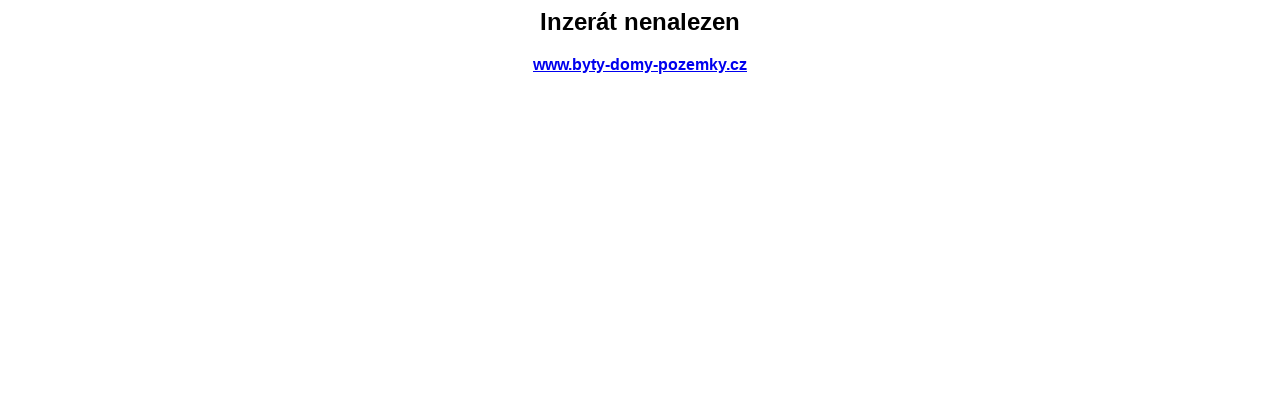

--- FILE ---
content_type: text/html
request_url: https://www.byty-domy-pozemky.cz/printflyer.asp?id=80004
body_size: 290
content:

<!doctype html public "-//w3c//dtd html 4.0 transitional//en">
<html>
<head>
<meta http-equiv="content-type" content="text/html; charset=windows-1250">
<title>Inzerát nenalezen</title>
<meta http-equiv="pragma" content="no-cache">
<meta http-equiv="cache-control" content="no-cache"> 
<link rel=STYLESHEET HREF="/css/print.css" type="text/css">
</head>
<div align="center"><h2>Inzerát nenalezen</h2><strong><a href="http://www.byty-domy-pozemky.cz">www.byty-domy-pozemky.cz</a></div>
</body>
</html>


--- FILE ---
content_type: text/css
request_url: https://www.byty-domy-pozemky.cz/css/print.css
body_size: 106
content:
BODY {
color: #000000; 
background: #FFFFFF;
font-family: Arial CE, Arial, Helvetica, sans-serif;
}

td {
font-size: 14px;
}

.nadpis1 {
width: 100%;
font-weight: bold;
font-size: 11px;
border-bottom-width: 1px;
border-bottom-style: solid;
border-bottom-color: #808080;
margin-bottom: 5px;
margin-top: 10px;
}